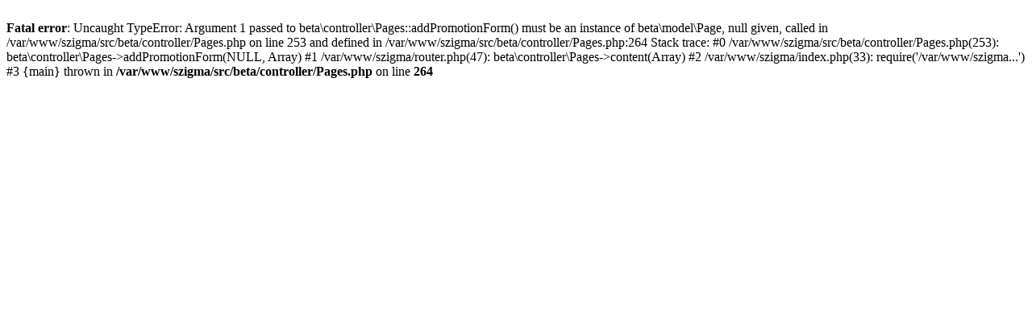

--- FILE ---
content_type: text/html; charset=UTF-8
request_url: https://szigma.dashofer.hu/merleg-beszamolo
body_size: 335
content:
<br />
<b>Fatal error</b>:  Uncaught TypeError: Argument 1 passed to beta\controller\Pages::addPromotionForm() must be an instance of beta\model\Page, null given, called in /var/www/szigma/src/beta/controller/Pages.php on line 253 and defined in /var/www/szigma/src/beta/controller/Pages.php:264
Stack trace:
#0 /var/www/szigma/src/beta/controller/Pages.php(253): beta\controller\Pages-&gt;addPromotionForm(NULL, Array)
#1 /var/www/szigma/router.php(47): beta\controller\Pages-&gt;content(Array)
#2 /var/www/szigma/index.php(33): require('/var/www/szigma...')
#3 {main}
  thrown in <b>/var/www/szigma/src/beta/controller/Pages.php</b> on line <b>264</b><br />
